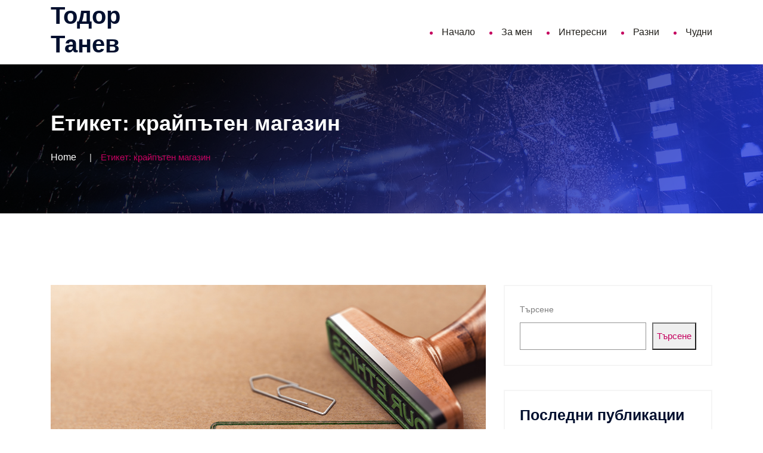

--- FILE ---
content_type: text/html; charset=UTF-8
request_url: https://tanev.org/tag/%D0%BA%D1%80%D0%B0%D0%B9%D0%BF%D1%8A%D1%82%D0%B5%D0%BD-%D0%BC%D0%B0%D0%B3%D0%B0%D0%B7%D0%B8%D0%BD/
body_size: 10796
content:
<!doctype html>
<html dir="ltr" lang="bg-BG" prefix="og: https://ogp.me/ns#">

<head>
    <meta charset="UTF-8">
    <meta name="viewport" content="width=device-width, initial-scale=1">
    <link rel="profile" href="https://gmpg.org/xfn/11">
 
    <title>крайпътен магазин • Тодор Танев</title>
	<style>img:is([sizes="auto" i], [sizes^="auto," i]) { contain-intrinsic-size: 3000px 1500px }</style>
	
		<!-- All in One SEO Pro 4.8.3.2 - aioseo.com -->
	<meta name="robots" content="max-image-preview:large" />
	<link rel="canonical" href="https://tanev.org/tag/%d0%ba%d1%80%d0%b0%d0%b9%d0%bf%d1%8a%d1%82%d0%b5%d0%bd-%d0%bc%d0%b0%d0%b3%d0%b0%d0%b7%d0%b8%d0%bd/" />
	<meta name="generator" content="All in One SEO Pro (AIOSEO) 4.8.3.2" />
		<meta property="og:locale" content="bg_BG" />
		<meta property="og:site_name" content="Тодор Танев •" />
		<meta property="og:type" content="article" />
		<meta property="og:title" content="крайпътен магазин • Тодор Танев" />
		<meta property="og:url" content="https://tanev.org/tag/%d0%ba%d1%80%d0%b0%d0%b9%d0%bf%d1%8a%d1%82%d0%b5%d0%bd-%d0%bc%d0%b0%d0%b3%d0%b0%d0%b7%d0%b8%d0%bd/" />
		<meta name="twitter:card" content="summary_large_image" />
		<meta name="twitter:title" content="крайпътен магазин • Тодор Танев" />
		<script type="application/ld+json" class="aioseo-schema">
			{"@context":"https:\/\/schema.org","@graph":[{"@type":"BreadcrumbList","@id":"https:\/\/tanev.org\/tag\/%D0%BA%D1%80%D0%B0%D0%B9%D0%BF%D1%8A%D1%82%D0%B5%D0%BD-%D0%BC%D0%B0%D0%B3%D0%B0%D0%B7%D0%B8%D0%BD\/#breadcrumblist","itemListElement":[{"@type":"ListItem","@id":"https:\/\/tanev.org#listItem","position":1,"name":"Home","item":"https:\/\/tanev.org","nextItem":{"@type":"ListItem","@id":"https:\/\/tanev.org\/tag\/%d0%ba%d1%80%d0%b0%d0%b9%d0%bf%d1%8a%d1%82%d0%b5%d0%bd-%d0%bc%d0%b0%d0%b3%d0%b0%d0%b7%d0%b8%d0%bd\/#listItem","name":"\u043a\u0440\u0430\u0439\u043f\u044a\u0442\u0435\u043d \u043c\u0430\u0433\u0430\u0437\u0438\u043d"}},{"@type":"ListItem","@id":"https:\/\/tanev.org\/tag\/%d0%ba%d1%80%d0%b0%d0%b9%d0%bf%d1%8a%d1%82%d0%b5%d0%bd-%d0%bc%d0%b0%d0%b3%d0%b0%d0%b7%d0%b8%d0%bd\/#listItem","position":2,"name":"\u043a\u0440\u0430\u0439\u043f\u044a\u0442\u0435\u043d \u043c\u0430\u0433\u0430\u0437\u0438\u043d","previousItem":{"@type":"ListItem","@id":"https:\/\/tanev.org#listItem","name":"Home"}}]},{"@type":"CollectionPage","@id":"https:\/\/tanev.org\/tag\/%D0%BA%D1%80%D0%B0%D0%B9%D0%BF%D1%8A%D1%82%D0%B5%D0%BD-%D0%BC%D0%B0%D0%B3%D0%B0%D0%B7%D0%B8%D0%BD\/#collectionpage","url":"https:\/\/tanev.org\/tag\/%D0%BA%D1%80%D0%B0%D0%B9%D0%BF%D1%8A%D1%82%D0%B5%D0%BD-%D0%BC%D0%B0%D0%B3%D0%B0%D0%B7%D0%B8%D0%BD\/","name":"\u043a\u0440\u0430\u0439\u043f\u044a\u0442\u0435\u043d \u043c\u0430\u0433\u0430\u0437\u0438\u043d \u2022 \u0422\u043e\u0434\u043e\u0440 \u0422\u0430\u043d\u0435\u0432","inLanguage":"bg-BG","isPartOf":{"@id":"https:\/\/tanev.org\/#website"},"breadcrumb":{"@id":"https:\/\/tanev.org\/tag\/%D0%BA%D1%80%D0%B0%D0%B9%D0%BF%D1%8A%D1%82%D0%B5%D0%BD-%D0%BC%D0%B0%D0%B3%D0%B0%D0%B7%D0%B8%D0%BD\/#breadcrumblist"}},{"@type":"Person","@id":"https:\/\/tanev.org\/#person","name":"\u0410\u0441\u0435\u043d \u0416\u0435\u043a\u043e\u0432"},{"@type":"WebSite","@id":"https:\/\/tanev.org\/#website","url":"https:\/\/tanev.org\/","name":"\u0422\u043e\u0434\u043e\u0440 \u0422\u0430\u043d\u0435\u0432","inLanguage":"bg-BG","publisher":{"@id":"https:\/\/tanev.org\/#person"}}]}
		</script>
		<!-- All in One SEO Pro -->

<link rel="alternate" type="application/rss+xml" title="Тодор Танев &raquo; Поток" href="https://tanev.org/feed/" />
<link rel="alternate" type="application/rss+xml" title="Тодор Танев &raquo; поток за коментари" href="https://tanev.org/comments/feed/" />
<link rel="alternate" type="application/rss+xml" title="Тодор Танев &raquo; поток за етикета крайпътен магазин " href="https://tanev.org/tag/%d0%ba%d1%80%d0%b0%d0%b9%d0%bf%d1%8a%d1%82%d0%b5%d0%bd-%d0%bc%d0%b0%d0%b3%d0%b0%d0%b7%d0%b8%d0%bd/feed/" />
<script type="text/javascript">
/* <![CDATA[ */
window._wpemojiSettings = {"baseUrl":"https:\/\/s.w.org\/images\/core\/emoji\/16.0.1\/72x72\/","ext":".png","svgUrl":"https:\/\/s.w.org\/images\/core\/emoji\/16.0.1\/svg\/","svgExt":".svg","source":{"concatemoji":"https:\/\/tanev.org\/wp-includes\/js\/wp-emoji-release.min.js?ver=6.8.3"}};
/*! This file is auto-generated */
!function(s,n){var o,i,e;function c(e){try{var t={supportTests:e,timestamp:(new Date).valueOf()};sessionStorage.setItem(o,JSON.stringify(t))}catch(e){}}function p(e,t,n){e.clearRect(0,0,e.canvas.width,e.canvas.height),e.fillText(t,0,0);var t=new Uint32Array(e.getImageData(0,0,e.canvas.width,e.canvas.height).data),a=(e.clearRect(0,0,e.canvas.width,e.canvas.height),e.fillText(n,0,0),new Uint32Array(e.getImageData(0,0,e.canvas.width,e.canvas.height).data));return t.every(function(e,t){return e===a[t]})}function u(e,t){e.clearRect(0,0,e.canvas.width,e.canvas.height),e.fillText(t,0,0);for(var n=e.getImageData(16,16,1,1),a=0;a<n.data.length;a++)if(0!==n.data[a])return!1;return!0}function f(e,t,n,a){switch(t){case"flag":return n(e,"\ud83c\udff3\ufe0f\u200d\u26a7\ufe0f","\ud83c\udff3\ufe0f\u200b\u26a7\ufe0f")?!1:!n(e,"\ud83c\udde8\ud83c\uddf6","\ud83c\udde8\u200b\ud83c\uddf6")&&!n(e,"\ud83c\udff4\udb40\udc67\udb40\udc62\udb40\udc65\udb40\udc6e\udb40\udc67\udb40\udc7f","\ud83c\udff4\u200b\udb40\udc67\u200b\udb40\udc62\u200b\udb40\udc65\u200b\udb40\udc6e\u200b\udb40\udc67\u200b\udb40\udc7f");case"emoji":return!a(e,"\ud83e\udedf")}return!1}function g(e,t,n,a){var r="undefined"!=typeof WorkerGlobalScope&&self instanceof WorkerGlobalScope?new OffscreenCanvas(300,150):s.createElement("canvas"),o=r.getContext("2d",{willReadFrequently:!0}),i=(o.textBaseline="top",o.font="600 32px Arial",{});return e.forEach(function(e){i[e]=t(o,e,n,a)}),i}function t(e){var t=s.createElement("script");t.src=e,t.defer=!0,s.head.appendChild(t)}"undefined"!=typeof Promise&&(o="wpEmojiSettingsSupports",i=["flag","emoji"],n.supports={everything:!0,everythingExceptFlag:!0},e=new Promise(function(e){s.addEventListener("DOMContentLoaded",e,{once:!0})}),new Promise(function(t){var n=function(){try{var e=JSON.parse(sessionStorage.getItem(o));if("object"==typeof e&&"number"==typeof e.timestamp&&(new Date).valueOf()<e.timestamp+604800&&"object"==typeof e.supportTests)return e.supportTests}catch(e){}return null}();if(!n){if("undefined"!=typeof Worker&&"undefined"!=typeof OffscreenCanvas&&"undefined"!=typeof URL&&URL.createObjectURL&&"undefined"!=typeof Blob)try{var e="postMessage("+g.toString()+"("+[JSON.stringify(i),f.toString(),p.toString(),u.toString()].join(",")+"));",a=new Blob([e],{type:"text/javascript"}),r=new Worker(URL.createObjectURL(a),{name:"wpTestEmojiSupports"});return void(r.onmessage=function(e){c(n=e.data),r.terminate(),t(n)})}catch(e){}c(n=g(i,f,p,u))}t(n)}).then(function(e){for(var t in e)n.supports[t]=e[t],n.supports.everything=n.supports.everything&&n.supports[t],"flag"!==t&&(n.supports.everythingExceptFlag=n.supports.everythingExceptFlag&&n.supports[t]);n.supports.everythingExceptFlag=n.supports.everythingExceptFlag&&!n.supports.flag,n.DOMReady=!1,n.readyCallback=function(){n.DOMReady=!0}}).then(function(){return e}).then(function(){var e;n.supports.everything||(n.readyCallback(),(e=n.source||{}).concatemoji?t(e.concatemoji):e.wpemoji&&e.twemoji&&(t(e.twemoji),t(e.wpemoji)))}))}((window,document),window._wpemojiSettings);
/* ]]> */
</script>
<style id='wp-emoji-styles-inline-css' type='text/css'>

	img.wp-smiley, img.emoji {
		display: inline !important;
		border: none !important;
		box-shadow: none !important;
		height: 1em !important;
		width: 1em !important;
		margin: 0 0.07em !important;
		vertical-align: -0.1em !important;
		background: none !important;
		padding: 0 !important;
	}
</style>
<link rel='stylesheet' id='wp-block-library-css' href='https://tanev.org/wp-includes/css/dist/block-library/style.min.css?ver=6.8.3' type='text/css' media='all' />
<style id='classic-theme-styles-inline-css' type='text/css'>
/*! This file is auto-generated */
.wp-block-button__link{color:#fff;background-color:#32373c;border-radius:9999px;box-shadow:none;text-decoration:none;padding:calc(.667em + 2px) calc(1.333em + 2px);font-size:1.125em}.wp-block-file__button{background:#32373c;color:#fff;text-decoration:none}
</style>
<style id='global-styles-inline-css' type='text/css'>
:root{--wp--preset--aspect-ratio--square: 1;--wp--preset--aspect-ratio--4-3: 4/3;--wp--preset--aspect-ratio--3-4: 3/4;--wp--preset--aspect-ratio--3-2: 3/2;--wp--preset--aspect-ratio--2-3: 2/3;--wp--preset--aspect-ratio--16-9: 16/9;--wp--preset--aspect-ratio--9-16: 9/16;--wp--preset--color--black: #000000;--wp--preset--color--cyan-bluish-gray: #abb8c3;--wp--preset--color--white: #ffffff;--wp--preset--color--pale-pink: #f78da7;--wp--preset--color--vivid-red: #cf2e2e;--wp--preset--color--luminous-vivid-orange: #ff6900;--wp--preset--color--luminous-vivid-amber: #fcb900;--wp--preset--color--light-green-cyan: #7bdcb5;--wp--preset--color--vivid-green-cyan: #00d084;--wp--preset--color--pale-cyan-blue: #8ed1fc;--wp--preset--color--vivid-cyan-blue: #0693e3;--wp--preset--color--vivid-purple: #9b51e0;--wp--preset--gradient--vivid-cyan-blue-to-vivid-purple: linear-gradient(135deg,rgba(6,147,227,1) 0%,rgb(155,81,224) 100%);--wp--preset--gradient--light-green-cyan-to-vivid-green-cyan: linear-gradient(135deg,rgb(122,220,180) 0%,rgb(0,208,130) 100%);--wp--preset--gradient--luminous-vivid-amber-to-luminous-vivid-orange: linear-gradient(135deg,rgba(252,185,0,1) 0%,rgba(255,105,0,1) 100%);--wp--preset--gradient--luminous-vivid-orange-to-vivid-red: linear-gradient(135deg,rgba(255,105,0,1) 0%,rgb(207,46,46) 100%);--wp--preset--gradient--very-light-gray-to-cyan-bluish-gray: linear-gradient(135deg,rgb(238,238,238) 0%,rgb(169,184,195) 100%);--wp--preset--gradient--cool-to-warm-spectrum: linear-gradient(135deg,rgb(74,234,220) 0%,rgb(151,120,209) 20%,rgb(207,42,186) 40%,rgb(238,44,130) 60%,rgb(251,105,98) 80%,rgb(254,248,76) 100%);--wp--preset--gradient--blush-light-purple: linear-gradient(135deg,rgb(255,206,236) 0%,rgb(152,150,240) 100%);--wp--preset--gradient--blush-bordeaux: linear-gradient(135deg,rgb(254,205,165) 0%,rgb(254,45,45) 50%,rgb(107,0,62) 100%);--wp--preset--gradient--luminous-dusk: linear-gradient(135deg,rgb(255,203,112) 0%,rgb(199,81,192) 50%,rgb(65,88,208) 100%);--wp--preset--gradient--pale-ocean: linear-gradient(135deg,rgb(255,245,203) 0%,rgb(182,227,212) 50%,rgb(51,167,181) 100%);--wp--preset--gradient--electric-grass: linear-gradient(135deg,rgb(202,248,128) 0%,rgb(113,206,126) 100%);--wp--preset--gradient--midnight: linear-gradient(135deg,rgb(2,3,129) 0%,rgb(40,116,252) 100%);--wp--preset--font-size--small: 13px;--wp--preset--font-size--medium: 20px;--wp--preset--font-size--large: 36px;--wp--preset--font-size--x-large: 42px;--wp--preset--spacing--20: 0.44rem;--wp--preset--spacing--30: 0.67rem;--wp--preset--spacing--40: 1rem;--wp--preset--spacing--50: 1.5rem;--wp--preset--spacing--60: 2.25rem;--wp--preset--spacing--70: 3.38rem;--wp--preset--spacing--80: 5.06rem;--wp--preset--shadow--natural: 6px 6px 9px rgba(0, 0, 0, 0.2);--wp--preset--shadow--deep: 12px 12px 50px rgba(0, 0, 0, 0.4);--wp--preset--shadow--sharp: 6px 6px 0px rgba(0, 0, 0, 0.2);--wp--preset--shadow--outlined: 6px 6px 0px -3px rgba(255, 255, 255, 1), 6px 6px rgba(0, 0, 0, 1);--wp--preset--shadow--crisp: 6px 6px 0px rgba(0, 0, 0, 1);}:where(.is-layout-flex){gap: 0.5em;}:where(.is-layout-grid){gap: 0.5em;}body .is-layout-flex{display: flex;}.is-layout-flex{flex-wrap: wrap;align-items: center;}.is-layout-flex > :is(*, div){margin: 0;}body .is-layout-grid{display: grid;}.is-layout-grid > :is(*, div){margin: 0;}:where(.wp-block-columns.is-layout-flex){gap: 2em;}:where(.wp-block-columns.is-layout-grid){gap: 2em;}:where(.wp-block-post-template.is-layout-flex){gap: 1.25em;}:where(.wp-block-post-template.is-layout-grid){gap: 1.25em;}.has-black-color{color: var(--wp--preset--color--black) !important;}.has-cyan-bluish-gray-color{color: var(--wp--preset--color--cyan-bluish-gray) !important;}.has-white-color{color: var(--wp--preset--color--white) !important;}.has-pale-pink-color{color: var(--wp--preset--color--pale-pink) !important;}.has-vivid-red-color{color: var(--wp--preset--color--vivid-red) !important;}.has-luminous-vivid-orange-color{color: var(--wp--preset--color--luminous-vivid-orange) !important;}.has-luminous-vivid-amber-color{color: var(--wp--preset--color--luminous-vivid-amber) !important;}.has-light-green-cyan-color{color: var(--wp--preset--color--light-green-cyan) !important;}.has-vivid-green-cyan-color{color: var(--wp--preset--color--vivid-green-cyan) !important;}.has-pale-cyan-blue-color{color: var(--wp--preset--color--pale-cyan-blue) !important;}.has-vivid-cyan-blue-color{color: var(--wp--preset--color--vivid-cyan-blue) !important;}.has-vivid-purple-color{color: var(--wp--preset--color--vivid-purple) !important;}.has-black-background-color{background-color: var(--wp--preset--color--black) !important;}.has-cyan-bluish-gray-background-color{background-color: var(--wp--preset--color--cyan-bluish-gray) !important;}.has-white-background-color{background-color: var(--wp--preset--color--white) !important;}.has-pale-pink-background-color{background-color: var(--wp--preset--color--pale-pink) !important;}.has-vivid-red-background-color{background-color: var(--wp--preset--color--vivid-red) !important;}.has-luminous-vivid-orange-background-color{background-color: var(--wp--preset--color--luminous-vivid-orange) !important;}.has-luminous-vivid-amber-background-color{background-color: var(--wp--preset--color--luminous-vivid-amber) !important;}.has-light-green-cyan-background-color{background-color: var(--wp--preset--color--light-green-cyan) !important;}.has-vivid-green-cyan-background-color{background-color: var(--wp--preset--color--vivid-green-cyan) !important;}.has-pale-cyan-blue-background-color{background-color: var(--wp--preset--color--pale-cyan-blue) !important;}.has-vivid-cyan-blue-background-color{background-color: var(--wp--preset--color--vivid-cyan-blue) !important;}.has-vivid-purple-background-color{background-color: var(--wp--preset--color--vivid-purple) !important;}.has-black-border-color{border-color: var(--wp--preset--color--black) !important;}.has-cyan-bluish-gray-border-color{border-color: var(--wp--preset--color--cyan-bluish-gray) !important;}.has-white-border-color{border-color: var(--wp--preset--color--white) !important;}.has-pale-pink-border-color{border-color: var(--wp--preset--color--pale-pink) !important;}.has-vivid-red-border-color{border-color: var(--wp--preset--color--vivid-red) !important;}.has-luminous-vivid-orange-border-color{border-color: var(--wp--preset--color--luminous-vivid-orange) !important;}.has-luminous-vivid-amber-border-color{border-color: var(--wp--preset--color--luminous-vivid-amber) !important;}.has-light-green-cyan-border-color{border-color: var(--wp--preset--color--light-green-cyan) !important;}.has-vivid-green-cyan-border-color{border-color: var(--wp--preset--color--vivid-green-cyan) !important;}.has-pale-cyan-blue-border-color{border-color: var(--wp--preset--color--pale-cyan-blue) !important;}.has-vivid-cyan-blue-border-color{border-color: var(--wp--preset--color--vivid-cyan-blue) !important;}.has-vivid-purple-border-color{border-color: var(--wp--preset--color--vivid-purple) !important;}.has-vivid-cyan-blue-to-vivid-purple-gradient-background{background: var(--wp--preset--gradient--vivid-cyan-blue-to-vivid-purple) !important;}.has-light-green-cyan-to-vivid-green-cyan-gradient-background{background: var(--wp--preset--gradient--light-green-cyan-to-vivid-green-cyan) !important;}.has-luminous-vivid-amber-to-luminous-vivid-orange-gradient-background{background: var(--wp--preset--gradient--luminous-vivid-amber-to-luminous-vivid-orange) !important;}.has-luminous-vivid-orange-to-vivid-red-gradient-background{background: var(--wp--preset--gradient--luminous-vivid-orange-to-vivid-red) !important;}.has-very-light-gray-to-cyan-bluish-gray-gradient-background{background: var(--wp--preset--gradient--very-light-gray-to-cyan-bluish-gray) !important;}.has-cool-to-warm-spectrum-gradient-background{background: var(--wp--preset--gradient--cool-to-warm-spectrum) !important;}.has-blush-light-purple-gradient-background{background: var(--wp--preset--gradient--blush-light-purple) !important;}.has-blush-bordeaux-gradient-background{background: var(--wp--preset--gradient--blush-bordeaux) !important;}.has-luminous-dusk-gradient-background{background: var(--wp--preset--gradient--luminous-dusk) !important;}.has-pale-ocean-gradient-background{background: var(--wp--preset--gradient--pale-ocean) !important;}.has-electric-grass-gradient-background{background: var(--wp--preset--gradient--electric-grass) !important;}.has-midnight-gradient-background{background: var(--wp--preset--gradient--midnight) !important;}.has-small-font-size{font-size: var(--wp--preset--font-size--small) !important;}.has-medium-font-size{font-size: var(--wp--preset--font-size--medium) !important;}.has-large-font-size{font-size: var(--wp--preset--font-size--large) !important;}.has-x-large-font-size{font-size: var(--wp--preset--font-size--x-large) !important;}
:where(.wp-block-post-template.is-layout-flex){gap: 1.25em;}:where(.wp-block-post-template.is-layout-grid){gap: 1.25em;}
:where(.wp-block-columns.is-layout-flex){gap: 2em;}:where(.wp-block-columns.is-layout-grid){gap: 2em;}
:root :where(.wp-block-pullquote){font-size: 1.5em;line-height: 1.6;}
</style>
<link rel='stylesheet' id='bootstrap-css' href='https://tanev.org/wp-content/themes/newpress/inc/assets/css/bootstrap.min.css?ver=6.8.3' type='text/css' media='all' />
<link rel='stylesheet' id='animate-css' href='https://tanev.org/wp-content/themes/newpress/inc/assets/css/animate.min.css?ver=6.8.3' type='text/css' media='all' />
<link rel='stylesheet' id='magnific-popup-css' href='https://tanev.org/wp-content/themes/newpress/inc/assets/css/magnific-popup.css?ver=6.8.3' type='text/css' media='all' />
<link rel='stylesheet' id='fontawesome-all-css' href='https://tanev.org/wp-content/themes/newpress/inc/assets/fontawesome/css/all.min.css?ver=6.8.3' type='text/css' media='all' />
<link rel='stylesheet' id='flaticon-all-css' href='https://tanev.org/wp-content/themes/newpress/inc/assets/font-flaticon/flaticon.css?ver=6.8.3' type='text/css' media='all' />
<link rel='stylesheet' id='dripicons-css' href='https://tanev.org/wp-content/themes/newpress/inc/assets/css/dripicons.css?ver=6.8.3' type='text/css' media='all' />
<link rel='stylesheet' id='slick-css' href='https://tanev.org/wp-content/themes/newpress/inc/assets/css/slick.css?ver=6.8.3' type='text/css' media='all' />
<link rel='stylesheet' id='meanmenu-css' href='https://tanev.org/wp-content/themes/newpress/inc/assets/css/meanmenu.css?ver=6.8.3' type='text/css' media='all' />
<link rel='stylesheet' id='newpress-default-css' href='https://tanev.org/wp-content/themes/newpress/inc/assets/css/default.css?ver=6.8.3' type='text/css' media='all' />
<link rel='stylesheet' id='newpress-style-css' href='https://tanev.org/wp-content/themes/newpress/inc/assets/css/style.css?ver=6.8.3' type='text/css' media='all' />
<link rel='stylesheet' id='newpress-responsive-css' href='https://tanev.org/wp-content/themes/newpress/inc/assets/css/responsive.css?ver=6.8.3' type='text/css' media='all' />
<style id='akismet-widget-style-inline-css' type='text/css'>

			.a-stats {
				--akismet-color-mid-green: #357b49;
				--akismet-color-white: #fff;
				--akismet-color-light-grey: #f6f7f7;

				max-width: 350px;
				width: auto;
			}

			.a-stats * {
				all: unset;
				box-sizing: border-box;
			}

			.a-stats strong {
				font-weight: 600;
			}

			.a-stats a.a-stats__link,
			.a-stats a.a-stats__link:visited,
			.a-stats a.a-stats__link:active {
				background: var(--akismet-color-mid-green);
				border: none;
				box-shadow: none;
				border-radius: 8px;
				color: var(--akismet-color-white);
				cursor: pointer;
				display: block;
				font-family: -apple-system, BlinkMacSystemFont, 'Segoe UI', 'Roboto', 'Oxygen-Sans', 'Ubuntu', 'Cantarell', 'Helvetica Neue', sans-serif;
				font-weight: 500;
				padding: 12px;
				text-align: center;
				text-decoration: none;
				transition: all 0.2s ease;
			}

			/* Extra specificity to deal with TwentyTwentyOne focus style */
			.widget .a-stats a.a-stats__link:focus {
				background: var(--akismet-color-mid-green);
				color: var(--akismet-color-white);
				text-decoration: none;
			}

			.a-stats a.a-stats__link:hover {
				filter: brightness(110%);
				box-shadow: 0 4px 12px rgba(0, 0, 0, 0.06), 0 0 2px rgba(0, 0, 0, 0.16);
			}

			.a-stats .count {
				color: var(--akismet-color-white);
				display: block;
				font-size: 1.5em;
				line-height: 1.4;
				padding: 0 13px;
				white-space: nowrap;
			}
		
</style>
<script type="text/javascript" src="https://tanev.org/wp-includes/js/jquery/jquery.min.js?ver=3.7.1" id="jquery-core-js"></script>
<script type="text/javascript" src="https://tanev.org/wp-includes/js/jquery/jquery-migrate.min.js?ver=3.4.1" id="jquery-migrate-js"></script>
<link rel="https://api.w.org/" href="https://tanev.org/wp-json/" /><link rel="alternate" title="JSON" type="application/json" href="https://tanev.org/wp-json/wp/v2/tags/406" /><link rel="EditURI" type="application/rsd+xml" title="RSD" href="https://tanev.org/xmlrpc.php?rsd" />
<meta name="generator" content="WordPress 6.8.3" />
<meta name="generator" content="Redux 4.5.10" /><style id="newpress_data-dynamic-css" title="dynamic-css" class="redux-options-output">body,.widget_categories a{color:#6e6e6e;}.site-content{background-color:#ffffff;}.breadcrumb-area{background-color:#20282E;background-image:url('https://tanev.org/wp-content/themes/newpress/inc/assets/images/breadcrumb_bg.png');}.footer-bg{background-color:#20282E;background-image:url('https://tanev.org/wp-content/themes/newpress/inc/assets/img/footer_bg.jpg');}choose-area .btn,.about-title p span,.wpcf7-form .btn,#scrollUp,.s-btn:hover,.pricing-box.active .pricing-btn .btn,.pricing-btn .btn:hover{background-color:#c5015f;}.section-title span,.breadcrumb > .active,.elementor-widget-Elementor_title-bar2-widget .section-title span,.comment-text .avatar-name span{color:#c5015f;}.pricing-box.active .pricing-btn .btn,.pricing-btn .btn:hover,.s-btn:hover,.s-features:hover .features-icon img,.f-cta-area.gray-bg{border-color:#c5015f;}.comment-form .submit:hover,.comment-text .avatar-name .comment-reply:hover a,.section-title h2::before,.bsingle__content .blog__btn .btn:hover,.search-form .search-submit,.widget-social a:hover{background-color:#c5015f;}.b-meta ul li.corpo a,.main-menu ul li:hover > a,.s-single-services:hover .second-services-content h5,.s-single-services:hover .second-services-content a{color:#c5015f;}.bsingle__content .blog__btn .btn,.comment-form .submit,.footer-bg{border-color:#c5015f;}.elementor-widget-Elementor_title-bar2-widget .section-title h2{color:#20282E;}</style></head>

<body class="archive tag tag-406 wp-theme-newpress hfeed">
        
        <div id="preloader">
        <div id="loading"> </div>
    </div>

    
         	
         
  
     
            
            


<div id="header-sticky2" class="menu-area">
<div class="container">
<div class="second-menu">
    <div class="row align-items-center">
        <div class="col-xl-2 col-lg-2">
            <div class="logo">
                  <!-- LOGO IMAGE -->
                <!-- For Retina Ready displays take a image with double the amount of pixels that your image will be displayed (e.g 268 x 60 pixels) -->

                                        <!-- Logo Text Default -->
                    <h1><a href="https://tanev.org/" rel="home">Тодор Танев</a></h1>
                                </div>
        </div>



        
                  
         <div class="col-xl-10 col-lg-10">
            <div class="main-menu text-right text-xl-right">
                 <nav id="mobile-menu">
                    <div id="cssmenu" class="menu-%d0%bd%d0%b0%d0%b2%d0%b8%d0%b3%d0%b0%d1%86%d0%b8%d1%8f-container"><ul id="menu-%d0%bd%d0%b0%d0%b2%d0%b8%d0%b3%d0%b0%d1%86%d0%b8%d1%8f" class="menu"><li id="menu-item-981" class="menu-item menu-item-type-custom menu-item-object-custom menu-item-home menu-item-981"><a href="https://tanev.org">Начало</a></li>
<li id="menu-item-984" class="menu-item menu-item-type-post_type menu-item-object-page menu-item-984"><a href="https://tanev.org/za-men/">За мен</a></li>
<li id="menu-item-978" class="menu-item menu-item-type-taxonomy menu-item-object-category menu-item-978"><a href="https://tanev.org/category/interesni/">Интересни</a></li>
<li id="menu-item-979" class="menu-item menu-item-type-taxonomy menu-item-object-category menu-item-979"><a href="https://tanev.org/category/razni/">Разни</a></li>
<li id="menu-item-980" class="menu-item menu-item-type-taxonomy menu-item-object-category menu-item-980"><a href="https://tanev.org/category/chudni/">Чудни</a></li>
</ul></div>                </nav>
            </div>
            </div>
        
<div class="col-12">
                <div class="mobile-menu"></div>
            </div> 



    </div>
</div>
</div>
</div>            

</header>


<!-- header-end -->


            
      


<!-- offcanvas-area -->
    <div class="offcanvas-menu">
    <span class="menu-close"><i class="fas fa-times"></i></span>
  <form role="search" method="get" id="searchform"   class="searchform" action="https://tanev.org/">
                    <input type="text" name="s" id="search" value="" placeholder="Search"  />
                    <button><i class="fa fa-search"></i></button>
                </form>
<div id="cssmenu3" class="menu-one-page-menu-container">
            <div class="menu"><ul>
<li class="page_item page-item-922"><a href="https://tanev.org/za-men/">За мен</a></li>
</ul></div>
        </div>                
</div>
<div class="offcanvas-overly"></div>


 <!-- offcanvas-end -->         
        
        

    <div id="content" class="site-content">

        
        
        


<!-- breadcrumb-area -->
        <section class="breadcrumb-area d-flex align-items-center">
            <div class="container">
                <div class="row align-items-center">
                    <div class="col-xl-12 col-lg-12">
                        <div class="breadcrumb-wrap text-left">
                            <div class="breadcrumb-title">
                                  <h2>Етикет: <span>крайпътен магазин</span></h2>       
                            </div>
                        </div>
                         <div class="breadcrumb-wrap">

                            <nav aria-label="breadcrumb">
                               <ol class="breadcrumb">
                                    <li class="breadcrumb-item"><a href="https://tanev.org/">Home</a></li>
                                    <li class="breadcrumb-item active" aria-current="page">Етикет: <span>крайпътен магазин</span></li>
                                </ol>
                            </nav>
                        </div>
                    </div>
                    
                </div>
            </div>
        </section>
        <!-- breadcrumb-area-end --><div class="inner-blog pt-120  pb-70">
    <div class="container">
        <div class="row">


		
						<!-- .blog -->
            <div class="col-sm-12 col-md-12 col-lg-8">
                <div class="blog-deatails-box">
                    
                    <article id="post-674" class="post-674 post type-post status-publish format-standard has-post-thumbnail hentry category-interesni tag-107 tag-108 tag-internet tag-366 tag-406 tag-940">
    
    <div class="bsingle__post mb-50">
                                <div class="bsingle__post-thumb">
                                               <img width="1000" height="442" src="https://tanev.org/wp-content/uploads/sites/57/2019/05/our-ethics-business-moral-principles-PFH7D8V.jpg" class="attachment-newpress-featured-large size-newpress-featured-large wp-post-image" alt="Честността" decoding="async" fetchpriority="high" srcset="https://tanev.org/wp-content/uploads/sites/57/2019/05/our-ethics-business-moral-principles-PFH7D8V.jpg 1000w, https://tanev.org/wp-content/uploads/sites/57/2019/05/our-ethics-business-moral-principles-PFH7D8V-300x133.jpg 300w, https://tanev.org/wp-content/uploads/sites/57/2019/05/our-ethics-business-moral-principles-PFH7D8V-768x339.jpg 768w" sizes="(max-width: 1000px) 100vw, 1000px" />                                </div>
                                <div class="bsingle__content">
                                    <div class="admin">
                                    <i class="far fa-user"></i> By Tanev 
                                    </div>
                                    
                                    
                                    <h2 class="single"><a href="https://tanev.org/%d1%87%d0%b5%d1%81%d1%82%d0%bd%d0%be%d1%81%d1%82%d1%82%d0%b0/" rel="bookmark">Честността</a></h2>                    
                                        
                                        <p>
                        В интернет попаднах на едно клипче, в което едн младеж влиза в едно много симпатично крайпътно маг�				
                                    </p>
                                   
                                                            <div class="meta-info">
                                        <ul>
                                            
                                            <li><i class="fal fa-comments"></i>  No Comments</li>
                                            <li><i class="fal fa-calendar-alt"></i> 19.05.2019 </li>
                                        </ul>
                                    </div>
                                    
                                </div>
                            </div>
                       
    
    

</article><!-- #post-## -->                    <div class="col-sm-12 col-md-12">
                        <div class="row">
                                                    </div>
                    </div>
                </div>
            </div>
            <!-- #right side -->
            <div class="col-sm-12 col-md-12 col-lg-4">
                <aside class="sidebar-widget">
                    
<section id="block-2" class="widget widget_block widget_search"><form role="search" method="get" action="https://tanev.org/" class="wp-block-search__button-outside wp-block-search__text-button wp-block-search"    ><label class="wp-block-search__label" for="wp-block-search__input-1" >Търсене</label><div class="wp-block-search__inside-wrapper " ><input class="wp-block-search__input" id="wp-block-search__input-1" placeholder="" value="" type="search" name="s" required /><button aria-label="Търсене" class="wp-block-search__button wp-element-button" type="submit" >Търсене</button></div></form></section><section id="block-3" class="widget widget_block"><div class="wp-block-group"><div class="wp-block-group__inner-container is-layout-flow wp-block-group-is-layout-flow"><h2 class="wp-block-heading">Последни публикации</h2><ul class="wp-block-latest-posts__list wp-block-latest-posts"><li><a class="wp-block-latest-posts__post-title" href="https://tanev.org/kanabisat-v-germaniq-ot-udovolstvie-kam-medicinska-nujda/">Канабисът в Германия: от удоволствие към медицинска надежда</a></li>
<li><a class="wp-block-latest-posts__post-title" href="https://tanev.org/kak-da-prevarnem-vrazkata-v-bezopasno-i-podkrepqshto-prostranstvo/">Как да превърнем връзката в безопасно и подкрепящо пространство</a></li>
<li><a class="wp-block-latest-posts__post-title" href="https://tanev.org/taksa-smet-s-chipove-i-chuvali-goce-delchev-i-noviqt-model-za-plashtane-na-otpadaci/">Такса смет с чипове и чували: Гоце Делчев и новият модел на плащане за отпадъци</a></li>
<li><a class="wp-block-latest-posts__post-title" href="https://tanev.org/zvukat-na-dvigatelq-i-testosteronat/">Звукът на двигателя и тестостеронът: как моторните шумове активират мъжките хормони</a></li>
<li><a class="wp-block-latest-posts__post-title" href="https://tanev.org/kogato-roditelstvoto-boli/">Когато родителството боли: Разкъсването между поколенията и възможността за помирение</a></li>
</ul></div></div></section><section id="block-4" class="widget widget_block"><div class="wp-block-group"><div class="wp-block-group__inner-container is-layout-flow wp-block-group-is-layout-flow"><h2 class="wp-block-heading">Последни коментари</h2><ol class="wp-block-latest-comments"><li class="wp-block-latest-comments__comment"><article><footer class="wp-block-latest-comments__comment-meta"><span class="wp-block-latest-comments__comment-author">Емилия Ръсина</span> за <a class="wp-block-latest-comments__comment-link" href="https://tanev.org/%d0%b7%d0%b0%d1%89%d0%be-%d0%b4%d0%b0-%d0%b8%d0%b3%d1%80%d0%b0%d0%b5%d0%bc-%d0%bf%d0%be%d0%b2%d0%b5%d1%87%d0%b5-%d1%88%d0%b0%d1%85/#comment-21">Защо да играем повече шах?</a></footer></article></li><li class="wp-block-latest-comments__comment"><article><footer class="wp-block-latest-comments__comment-meta"><a class="wp-block-latest-comments__comment-author" href="https://tanev.org/author/tanev/">Tanev</a> за <a class="wp-block-latest-comments__comment-link" href="https://tanev.org/tainite-na-pikantnata-hrana/#comment-14">Тайните на пикантната храна</a></footer></article></li><li class="wp-block-latest-comments__comment"><article><footer class="wp-block-latest-comments__comment-meta"><span class="wp-block-latest-comments__comment-author">Илина Андонова</span> за <a class="wp-block-latest-comments__comment-link" href="https://tanev.org/tainite-na-pikantnata-hrana/#comment-13">Тайните на пикантната храна</a></footer></article></li><li class="wp-block-latest-comments__comment"><article><footer class="wp-block-latest-comments__comment-meta"><a class="wp-block-latest-comments__comment-author" href="https://tanev.org/author/tanev/">Tanev</a> за <a class="wp-block-latest-comments__comment-link" href="https://tanev.org/dvama-veliki-pisateli-ni-napusnaha/#comment-20">Двама велики писатели ни напуснаха</a></footer></article></li><li class="wp-block-latest-comments__comment"><article><footer class="wp-block-latest-comments__comment-meta"><span class="wp-block-latest-comments__comment-author">Пораснатала Скаут</span> за <a class="wp-block-latest-comments__comment-link" href="https://tanev.org/dvama-veliki-pisateli-ni-napusnaha/#comment-19">Двама велики писатели ни напуснаха</a></footer></article></li></ol></div></div></section><section id="block-5" class="widget widget_block">
<div class="wp-block-group"><div class="wp-block-group__inner-container is-layout-flow wp-block-group-is-layout-flow">
<h2 class="wp-block-heading">Архив</h2>


<div class="wp-block-archives-dropdown wp-block-archives"><label for="wp-block-archives-2" class="wp-block-archives__label">Архив</label>
		<select id="wp-block-archives-2" name="archive-dropdown" onchange="document.location.href=this.options[this.selectedIndex].value;">
		<option value="">- Избор на месец -</option>	<option value='https://tanev.org/2025/11/'> ноември 2025 &nbsp;(1)</option>
	<option value='https://tanev.org/2025/10/'> октомври 2025 &nbsp;(1)</option>
	<option value='https://tanev.org/2025/09/'> септември 2025 &nbsp;(1)</option>
	<option value='https://tanev.org/2025/08/'> август 2025 &nbsp;(1)</option>
	<option value='https://tanev.org/2025/07/'> юли 2025 &nbsp;(1)</option>
	<option value='https://tanev.org/2025/06/'> юни 2025 &nbsp;(1)</option>
	<option value='https://tanev.org/2025/05/'> май 2025 &nbsp;(1)</option>
	<option value='https://tanev.org/2025/04/'> април 2025 &nbsp;(1)</option>
	<option value='https://tanev.org/2025/03/'> март 2025 &nbsp;(1)</option>
	<option value='https://tanev.org/2025/02/'> февруари 2025 &nbsp;(1)</option>
	<option value='https://tanev.org/2025/01/'> януари 2025 &nbsp;(1)</option>
	<option value='https://tanev.org/2024/12/'> декември 2024 &nbsp;(1)</option>
	<option value='https://tanev.org/2024/11/'> ноември 2024 &nbsp;(1)</option>
	<option value='https://tanev.org/2024/10/'> октомври 2024 &nbsp;(2)</option>
	<option value='https://tanev.org/2024/08/'> август 2024 &nbsp;(1)</option>
	<option value='https://tanev.org/2024/07/'> юли 2024 &nbsp;(1)</option>
	<option value='https://tanev.org/2024/06/'> юни 2024 &nbsp;(1)</option>
	<option value='https://tanev.org/2024/05/'> май 2024 &nbsp;(1)</option>
	<option value='https://tanev.org/2024/04/'> април 2024 &nbsp;(1)</option>
	<option value='https://tanev.org/2024/03/'> март 2024 &nbsp;(1)</option>
	<option value='https://tanev.org/2024/01/'> януари 2024 &nbsp;(2)</option>
	<option value='https://tanev.org/2023/12/'> декември 2023 &nbsp;(1)</option>
	<option value='https://tanev.org/2023/10/'> октомври 2023 &nbsp;(1)</option>
	<option value='https://tanev.org/2023/09/'> септември 2023 &nbsp;(1)</option>
	<option value='https://tanev.org/2023/08/'> август 2023 &nbsp;(1)</option>
	<option value='https://tanev.org/2023/07/'> юли 2023 &nbsp;(1)</option>
	<option value='https://tanev.org/2023/06/'> юни 2023 &nbsp;(1)</option>
	<option value='https://tanev.org/2023/05/'> май 2023 &nbsp;(1)</option>
	<option value='https://tanev.org/2023/04/'> април 2023 &nbsp;(1)</option>
	<option value='https://tanev.org/2023/03/'> март 2023 &nbsp;(1)</option>
	<option value='https://tanev.org/2023/02/'> февруари 2023 &nbsp;(1)</option>
	<option value='https://tanev.org/2023/01/'> януари 2023 &nbsp;(1)</option>
	<option value='https://tanev.org/2022/12/'> декември 2022 &nbsp;(1)</option>
	<option value='https://tanev.org/2022/10/'> октомври 2022 &nbsp;(1)</option>
	<option value='https://tanev.org/2022/09/'> септември 2022 &nbsp;(1)</option>
	<option value='https://tanev.org/2022/08/'> август 2022 &nbsp;(1)</option>
	<option value='https://tanev.org/2022/06/'> юни 2022 &nbsp;(1)</option>
	<option value='https://tanev.org/2022/05/'> май 2022 &nbsp;(1)</option>
	<option value='https://tanev.org/2022/04/'> април 2022 &nbsp;(1)</option>
	<option value='https://tanev.org/2022/03/'> март 2022 &nbsp;(1)</option>
	<option value='https://tanev.org/2022/01/'> януари 2022 &nbsp;(1)</option>
	<option value='https://tanev.org/2021/12/'> декември 2021 &nbsp;(1)</option>
	<option value='https://tanev.org/2021/10/'> октомври 2021 &nbsp;(1)</option>
	<option value='https://tanev.org/2021/09/'> септември 2021 &nbsp;(1)</option>
	<option value='https://tanev.org/2021/08/'> август 2021 &nbsp;(1)</option>
	<option value='https://tanev.org/2021/07/'> юли 2021 &nbsp;(1)</option>
	<option value='https://tanev.org/2021/06/'> юни 2021 &nbsp;(1)</option>
	<option value='https://tanev.org/2021/05/'> май 2021 &nbsp;(1)</option>
	<option value='https://tanev.org/2021/04/'> април 2021 &nbsp;(1)</option>
	<option value='https://tanev.org/2021/03/'> март 2021 &nbsp;(1)</option>
	<option value='https://tanev.org/2021/02/'> февруари 2021 &nbsp;(1)</option>
	<option value='https://tanev.org/2021/01/'> януари 2021 &nbsp;(1)</option>
	<option value='https://tanev.org/2020/12/'> декември 2020 &nbsp;(1)</option>
	<option value='https://tanev.org/2020/11/'> ноември 2020 &nbsp;(1)</option>
	<option value='https://tanev.org/2020/10/'> октомври 2020 &nbsp;(1)</option>
	<option value='https://tanev.org/2020/09/'> септември 2020 &nbsp;(1)</option>
	<option value='https://tanev.org/2020/08/'> август 2020 &nbsp;(1)</option>
	<option value='https://tanev.org/2020/07/'> юли 2020 &nbsp;(1)</option>
	<option value='https://tanev.org/2020/06/'> юни 2020 &nbsp;(2)</option>
	<option value='https://tanev.org/2020/05/'> май 2020 &nbsp;(1)</option>
	<option value='https://tanev.org/2020/04/'> април 2020 &nbsp;(1)</option>
	<option value='https://tanev.org/2020/03/'> март 2020 &nbsp;(1)</option>
	<option value='https://tanev.org/2020/02/'> февруари 2020 &nbsp;(2)</option>
	<option value='https://tanev.org/2019/12/'> декември 2019 &nbsp;(1)</option>
	<option value='https://tanev.org/2019/11/'> ноември 2019 &nbsp;(1)</option>
	<option value='https://tanev.org/2019/10/'> октомври 2019 &nbsp;(1)</option>
	<option value='https://tanev.org/2019/09/'> септември 2019 &nbsp;(2)</option>
	<option value='https://tanev.org/2019/08/'> август 2019 &nbsp;(1)</option>
	<option value='https://tanev.org/2019/07/'> юли 2019 &nbsp;(1)</option>
	<option value='https://tanev.org/2019/06/'> юни 2019 &nbsp;(1)</option>
	<option value='https://tanev.org/2019/05/'> май 2019 &nbsp;(2)</option>
	<option value='https://tanev.org/2019/04/'> април 2019 &nbsp;(2)</option>
	<option value='https://tanev.org/2019/03/'> март 2019 &nbsp;(1)</option>
	<option value='https://tanev.org/2019/02/'> февруари 2019 &nbsp;(1)</option>
	<option value='https://tanev.org/2019/01/'> януари 2019 &nbsp;(1)</option>
	<option value='https://tanev.org/2018/12/'> декември 2018 &nbsp;(1)</option>
	<option value='https://tanev.org/2018/11/'> ноември 2018 &nbsp;(1)</option>
	<option value='https://tanev.org/2018/09/'> септември 2018 &nbsp;(1)</option>
	<option value='https://tanev.org/2018/06/'> юни 2018 &nbsp;(1)</option>
	<option value='https://tanev.org/2018/03/'> март 2018 &nbsp;(1)</option>
	<option value='https://tanev.org/2017/12/'> декември 2017 &nbsp;(1)</option>
	<option value='https://tanev.org/2017/07/'> юли 2017 &nbsp;(1)</option>
	<option value='https://tanev.org/2017/05/'> май 2017 &nbsp;(1)</option>
	<option value='https://tanev.org/2017/04/'> април 2017 &nbsp;(1)</option>
	<option value='https://tanev.org/2016/03/'> март 2016 &nbsp;(1)</option>
	<option value='https://tanev.org/2016/02/'> февруари 2016 &nbsp;(1)</option>
	<option value='https://tanev.org/2016/01/'> януари 2016 &nbsp;(2)</option>
	<option value='https://tanev.org/2015/12/'> декември 2015 &nbsp;(1)</option>
	<option value='https://tanev.org/2015/11/'> ноември 2015 &nbsp;(2)</option>
	<option value='https://tanev.org/2015/10/'> октомври 2015 &nbsp;(3)</option>
	<option value='https://tanev.org/2015/09/'> септември 2015 &nbsp;(3)</option>
	<option value='https://tanev.org/2015/08/'> август 2015 &nbsp;(2)</option>
	<option value='https://tanev.org/2015/07/'> юли 2015 &nbsp;(2)</option>
	<option value='https://tanev.org/2015/06/'> юни 2015 &nbsp;(1)</option>
	<option value='https://tanev.org/2015/05/'> май 2015 &nbsp;(2)</option>
	<option value='https://tanev.org/2015/04/'> април 2015 &nbsp;(3)</option>
	<option value='https://tanev.org/2015/03/'> март 2015 &nbsp;(3)</option>
	<option value='https://tanev.org/2015/02/'> февруари 2015 &nbsp;(2)</option>
	<option value='https://tanev.org/2015/01/'> януари 2015 &nbsp;(2)</option>
	<option value='https://tanev.org/2014/12/'> декември 2014 &nbsp;(4)</option>
	<option value='https://tanev.org/2014/11/'> ноември 2014 &nbsp;(7)</option>
	<option value='https://tanev.org/2014/10/'> октомври 2014 &nbsp;(4)</option>
	<option value='https://tanev.org/2014/09/'> септември 2014 &nbsp;(5)</option>
	<option value='https://tanev.org/2014/08/'> август 2014 &nbsp;(5)</option>
	<option value='https://tanev.org/2014/07/'> юли 2014 &nbsp;(5)</option>
	<option value='https://tanev.org/2014/06/'> юни 2014 &nbsp;(4)</option>
	<option value='https://tanev.org/2014/05/'> май 2014 &nbsp;(3)</option>
	<option value='https://tanev.org/2014/04/'> април 2014 &nbsp;(1)</option>
	<option value='https://tanev.org/2014/03/'> март 2014 &nbsp;(3)</option>
	<option value='https://tanev.org/2014/02/'> февруари 2014 &nbsp;(1)</option>
	<option value='https://tanev.org/2013/12/'> декември 2013 &nbsp;(1)</option>
	<option value='https://tanev.org/2013/11/'> ноември 2013 &nbsp;(3)</option>
	<option value='https://tanev.org/2013/09/'> септември 2013 &nbsp;(1)</option>
	<option value='https://tanev.org/2013/05/'> май 2013 &nbsp;(2)</option>
	<option value='https://tanev.org/2013/04/'> април 2013 &nbsp;(5)</option>
	<option value='https://tanev.org/2013/03/'> март 2013 &nbsp;(7)</option>
	<option value='https://tanev.org/2013/02/'> февруари 2013 &nbsp;(3)</option>
	<option value='https://tanev.org/2013/01/'> януари 2013 &nbsp;(4)</option>
	<option value='https://tanev.org/2012/12/'> декември 2012 &nbsp;(7)</option>
	<option value='https://tanev.org/2012/11/'> ноември 2012 &nbsp;(1)</option>
</select></div></div></div>
</section><section id="block-6" class="widget widget_block">
<div class="wp-block-group"><div class="wp-block-group__inner-container is-layout-flow wp-block-group-is-layout-flow"></div></div>
</section>                </aside>
            </div>
            <!-- #right side end -->


				


        </div>
    </div>
</div>



</div><!-- #content -->
 <!-- footer -->
        <footer class="footer-bg footer-p fix">
		
		
		
		 	
         
                       
           
							
                <div class="footer-top wpding">
                <div class="container">
                    <div class="row justify-content-between">         
                        
				
<div class="col-xl-3 col-lg-3 col-sm-6">
    <ul class="footer-widget weight">
	
    </ul>
</div>


<div class="col-xl-3 col-lg-3 col-sm-6">
    <ul class="footer-widget f-menu-content">
           </ul>
</div>


<div class="col-xl-3 col-lg-3 col-sm-6">
    <ul class="footer-widget weight">
           </ul>
</div>


<div class="col-xl-3 col-lg-3 col-sm-6">
    <ul class="footer-widget weight">
           </ul>
</div>                </div>
                </div>
            </div>

			 			
            
             


<div class="copyright-wrap">
<div class="container">
    <div class="row align-items-center">
        <div class="col-lg-6">                         
                Тодор Танев                 
        </div>
        <div class="col-lg-6 text-right text-xl-right"> 

                               
        </div>                        
    </div>
</div>
</div>






			  
        </footer>
        <!-- footer-end -->



		

<script type="speculationrules">
{"prefetch":[{"source":"document","where":{"and":[{"href_matches":"\/*"},{"not":{"href_matches":["\/wp-*.php","\/wp-admin\/*","\/wp-content\/uploads\/sites\/57\/*","\/wp-content\/*","\/wp-content\/plugins\/*","\/wp-content\/themes\/newpress\/*","\/*\\?(.+)"]}},{"not":{"selector_matches":"a[rel~=\"nofollow\"]"}},{"not":{"selector_matches":".no-prefetch, .no-prefetch a"}}]},"eagerness":"conservative"}]}
</script>
<script type="text/javascript" src="https://tanev.org/wp-content/themes/newpress/inc/assets/js/vendor/modernizr-3.5.0.min.js?ver=20181786" id="modernizr-js"></script>
<script type="text/javascript" src="https://tanev.org/wp-content/themes/newpress/inc/assets/js/popper.min.js?ver=20181786" id="popper-js"></script>
<script type="text/javascript" src="https://tanev.org/wp-content/themes/newpress/inc/assets/js/bootstrap.min.js?ver=20181786" id="bootstrap-js"></script>
<script type="text/javascript" src="https://tanev.org/wp-content/themes/newpress/inc/assets/js/one-page-nav-min.js?ver=20181786" id="one-page-nav-min-js"></script>
<script type="text/javascript" src="https://tanev.org/wp-content/themes/newpress/inc/assets/js/slick.min.js?ver=20181786" id="slick-js"></script>
<script type="text/javascript" src="https://tanev.org/wp-content/themes/newpress/inc/assets/js/paroller.js?ver=20181786" id="paroller-js"></script>
<script type="text/javascript" src="https://tanev.org/wp-content/themes/newpress/inc/assets/js/wow.min.js?ver=20181786" id="wow-js"></script>
<script type="text/javascript" src="https://tanev.org/wp-content/themes/newpress/inc/assets/js/isotope.pkgd.min.js?ver=20181786" id="js-isotope-pkgd-js"></script>
<script type="text/javascript" src="https://tanev.org/wp-content/themes/newpress/inc/assets/js/isotopeloaded.min.js?ver=20181786" id="isotopeloaded-js"></script>
<script type="text/javascript" src="https://tanev.org/wp-content/themes/newpress/inc/assets/js/parallax.min.js?ver=20181786" id="parallax-js"></script>
<script type="text/javascript" src="https://tanev.org/wp-content/themes/newpress/inc/assets/js/jquery.waypoints.min.js?ver=20181786" id="waypoints-js"></script>
<script type="text/javascript" src="https://tanev.org/wp-content/themes/newpress/inc/assets/js/jquery.counterup.min.js?ver=20181786" id="counterup-js"></script>
<script type="text/javascript" src="https://tanev.org/wp-content/themes/newpress/inc/assets/js/jquery.scrollUp.min.js?ver=20181786" id="scrollUp-js"></script>
<script type="text/javascript" src="https://tanev.org/wp-content/themes/newpress/inc/assets/js/parallax-scroll.js?ver=20181786" id="parallax-scroll-js"></script>
<script type="text/javascript" src="https://tanev.org/wp-content/themes/newpress/inc/assets/js/typed.js?ver=20181786" id="typed-js"></script>
<script type="text/javascript" src="https://tanev.org/wp-content/themes/newpress/inc/assets/js/jquery.meanmenu.min.js?ver=20181786" id="meanmenu-js"></script>
<script type="text/javascript" src="https://tanev.org/wp-content/themes/newpress/inc/assets/js/jquery.magnific-popup.min.js?ver=20181786" id="magnific-popup-js"></script>
<script type="text/javascript" src="https://tanev.org/wp-content/themes/newpress/inc/assets/js/element-in-view.js?ver=20181786" id="element-in-view-js"></script>
<script type="text/javascript" src="https://tanev.org/wp-content/themes/newpress/inc/assets/js/swiper.min.js?ver=20181786" id="swiper-js"></script>
<script type="text/javascript" src="https://tanev.org/wp-content/themes/newpress/inc/assets/js/main.js?ver=20181786" id="newpress-main-js"></script>
<script defer src="https://static.cloudflareinsights.com/beacon.min.js/vcd15cbe7772f49c399c6a5babf22c1241717689176015" integrity="sha512-ZpsOmlRQV6y907TI0dKBHq9Md29nnaEIPlkf84rnaERnq6zvWvPUqr2ft8M1aS28oN72PdrCzSjY4U6VaAw1EQ==" data-cf-beacon='{"version":"2024.11.0","token":"63f59abfce234efda11570534c325f15","r":1,"server_timing":{"name":{"cfCacheStatus":true,"cfEdge":true,"cfExtPri":true,"cfL4":true,"cfOrigin":true,"cfSpeedBrain":true},"location_startswith":null}}' crossorigin="anonymous"></script>
</body>

</html>
